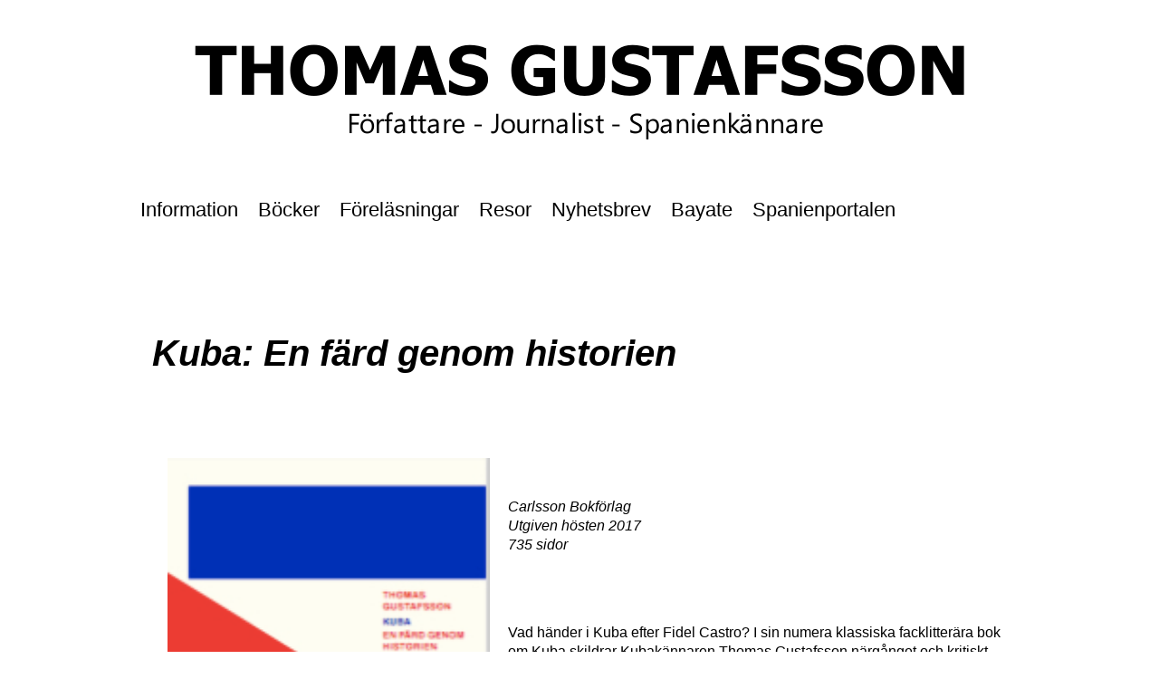

--- FILE ---
content_type: text/html; charset=UTF-8
request_url: https://thomasgustafsson.se/index.php?page=kuba-historien
body_size: 2254
content:
<!DOCTYPE html>
<html>
<head>
<meta http-equiv="Content-Language" content="sv">
<meta http-equiv="Content-Type" content="text/html; charset=utf-8">
<title>Författaren Thomas Gustafsson</title>
<meta name="description" content="">
<link rel="icon" type="image/png" href="images/favicon.png">
<script src="//ajax.googleapis.com/ajax/libs/jquery/1.11.1/jquery.min.js"></script>
<script type="text/javascript" src="lightbox/js/slimbox2.js"></script>
<link rel="stylesheet" href="lightbox/css/slimbox2.css" type="text/css" media="screen" />
<link rel="stylesheet" href="includes/style.php?ver=2">
<script src='https://www.google.com/recaptcha/api.js'></script>
</head>

<body>
<div id="wrapper">
  <div id="header">
  <div id="logo-outer">
    <div id="logo">
      <a href="index.php"><img border="0" src="logo.png?ver=3"></a>
    </div><!--logo end-->
    </div>
    <div id="menu-outer">
      <div id="menu">
        <div id="menuh">
<ul>
<li><a href="index.php?page=om">Information</a>
<ul>
<li><a href="index.php?page=kontakt">V&auml;lkommen!</a></li>
<li><a href="index.php?page=thomas-gustafsson">Om Thomas Gustafsson</a></li>
<li><a href="index.php?page=journalistik">Journalistik</a></li>
<li><a href="index.php?page=espanol">En espa&ntilde;ol</a></li>
<li><a href="index.php?page=bilder">Bilder</a></li>
<li><a href="index.php?page=intervjuer">Intervjuer</a></li>
<li><a href="index.php?page=ercensioner">Recensioner</a></li>
<li><a href="index.php?page=pressbilder">Pressbilder</a></li>
</ul>
</li>
</ul>
<ul>
<li><a href="index.php?page=produkter">B&ouml;cker</a>
<ul>
<li><a href="index.php?page=spaniens-sju-kok">Spaniens sju k&ouml;k &iexcl;Buen provecho!</a></li>
<li><a href="index.php?page=spanien-historien">Spanien: En f&auml;rd genom historien</a></li>
<li><a href="index.php?page=kuba-historien">Kuba: En f&auml;rd genom historien</a></li>
<li><a href="index.php?page=bayate">Bayate: Den svenska kolonin i Kuba</a></li>
<li><a href="index.php?page=krisens-spanien">Den bl&ouml;dande tjuren: Krisens Spanien 40 &aring;r efter Franco</a></li>
<li><a href="index.php?page=fiesta">&iexcl;Fiesta! Spaniens folkfester och traditioner</a></li>
<li><a href="index.php?page=flera-nationer">Spanien: En stat, flera nationer</a></li>
<li><a href="index.php?page=kuba">Kuba</a></li>
<li><a href="index.php?page=barcelona">Barcelona: Kataloniens huvudstad</a></li>
<li><a href="index.php?page=madrid">Madrid: Staden som aldrig sover</a></li>
<li><a href="index.php?page=sol-och-skugga">Spanien: Sol och skugga</a></li>
<li><a href="index.php?page=salsa">Kuba: Konflikt och salsa i Karibien</a></li>
</ul>
</li>
</ul>
<ul>
<li><a href="index.php?page=forelasningar">F&ouml;rel&auml;sningar</a>
<ul>
<li><a href="index.php?page=aktuella">Aktuella</a></li>
<li><a href="index.php?page=mina-forelasningar">F&ouml;rel&auml;sningar</a></li>
</ul>
</li>
</ul>
<ul>
<li><a href="index.php?page=resor">Resor</a>
<ul>
<li><a href="index.php?page=res-med-mig">Aktuella resor</a></li>
<li><a href="index.php?page=tidigare-resor">Tidigare resor</a></li>
<li><a href="index.php?page=tidigare-resenarer">Tidigare resen&auml;rer</a></li>
</ul>
</li>
</ul>
<ul>
<li><a href="index.php?page=nyhetsbrev">Nyhetsbrev</a>
<ul>
<li><a href="index.php?page=tidigsre">Tidigare nyhetsbrev</a></li>
<li><a href="index.php?page=prenumerera"> Prenumerera p&aring; nyhetsbrev</a></li>
</ul>
</li>
</ul>
<ul>
<li><a href="index.php?page=bayate">Bayate</a>
<ul>
<li><a href="index.php?page=bayatesallskapet">Bayates&auml;llskapet &mdash; V&auml;nskapsf&ouml;reningen</a></li>
<li><a href="index.php?page=Boken_om_bayate">Boken om Bayate &ndash; Den svenska nybyggarkolonin i Kuba </a></li>
<li><a href="index.php?page=bayates_historia">Bayates historia &mdash; Svenskarna som valde Kuba</a></li>
<li><a href="index.php?page=bayate_idag">Bayate i dag &mdash; Grupo Bayate</a></li>
<li><a href="index.php?page=bayate_pa_spanska">Bayate en espa&ntilde;ol &ndash; Bayate p&aring; spanska</a></li>
</ul>
</li>
</ul>
<ul>
<li><a href="http://spanienportalen.se" target="_blank" rel="noopener">Spanienportalen</a></li>
</ul>
</div>      </div><!--menu end-->
          </div><!--menu-outer end-->
  </div><!--header end-->
  <div id="content">
	<p>&nbsp;<em><strong><span style="font-size: 40px;">Kuba: En f&auml;rd genom historien</span></strong></em></p>
<p>&nbsp;</p>
<p>&nbsp;</p>
<p><span style="font-size: 14px;"><img class="imageObject mCS_img_loaded" style="outline-color: #2396c7; float: left; margin: 20px;" src="images/omslag för Kubaportalen bild.jpg" alt="" width="356" height="554" /></span></p>
<p>&nbsp;</p>
<p>&nbsp;</p>
<p><span style="font-size: 16px;"><em>Carlsson Bokf&ouml;rlag<br />Utgiven h&ouml;sten 2017<br />735 sidor</em></span></p>
<p>&nbsp;</p>
<p>&nbsp;</p>
<p><span style="font-size: 14px;"><span style="font-size: 16px;">Vad h&auml;nder i Kuba efter Fidel Castro? I sin numera klassiska facklitter&auml;ra bok om Kuba skildrar Kubak&auml;nnaren Thomas Gustafsson n&auml;rg&aring;nget och kritiskt men ocks&aring; k&auml;rleksfullt det kubanska samh&auml;llets alla delar. Historiska skeenden placeras i sitt sammanhang. De politiska f&ouml;rvecklingarna och maktkampen analyseras. </span></span></p>
<p><span style="font-size: 14px;"><span style="font-size: 16px;">L&auml;saren f&aring;r &auml;ven l&auml;ra k&auml;nna den unika kubanska kulturen, musiken, litteraturen, filmen, konsten och idrotten. Mer om boken p&aring; f&ouml;rlagets <a href="http://www.carlssonbokforlag.se/produkt/kuba/">hemsida</a>.</span><br /></span></p>    <div style="clear:both;"></div>
  </div><!--content end-->
    <div id="footer">
      <div id="footer-inner">
        <p>TG Media | Thomas Gustafsson | <a href="mailto:tg@thomasgustafsson.se">tg@thomasgustafsson.se</a></p>      <div id="d-wb">
      <a target="_blank" href="https://webbutler.se">Design WebButler</a>
      </div>
    </div><!--footer-inner end-->
  </div><!--footer end-->
</div><!--wrapper end-->
<!-- Matomo -->
<script type="text/javascript">
  var _paq = window._paq || [];
  /* tracker methods like "setCustomDimension" should be called before "trackPageView" */
  _paq.push(['trackPageView']);
  _paq.push(['enableLinkTracking']);
  (function() {
    var u="//analytics.webbutler.eu/";
    _paq.push(['setTrackerUrl', u+'matomo.php']);
    _paq.push(['setSiteId', '283']);
    var d=document, g=d.createElement('script'), s=d.getElementsByTagName('script')[0];
    g.type='text/javascript'; g.async=true; g.defer=true; g.src=u+'matomo.js'; s.parentNode.insertBefore(g,s);
  })();
</script>
<!-- End Matomo Code -->
</body>
</html>

--- FILE ---
content_type: text/css; charset: UTF-8;charset=UTF-8
request_url: https://thomasgustafsson.se/includes/style.php?ver=2
body_size: 1034
content:
html,
body{
	margin:0;
	padding:0;
	height:100%;
	background-color:#ffffff;
}
#wrapper{
	position:relative;
	width:100%;
	min-height:100%;
	margin-left:auto;
	margin-right:auto;
}
#header{
	width:100%;
	height:200px;
	margin-left:auto;
	margin-right:auto;
	background-color:#ffffff;
}
#logo-outer{
	width:1000px;
	margin-left:auto;
	margin-right:auto;
}
#logo{
	width:1000px;
}
#social{
	margin-top:-70px;
	float:right;
}
#menu-outer{
	width:100%;
    height:40px;
	background-color:#ffffff;
}
#menu{
	position:absolute;
	z-index:20;
	left:50%;
	margin-left:-500px;
	background-color:#ffffff;
}
#lang{
	position:absolute;
    width:1000px;
	z-index:2;
	right:50%;
	margin-right:-500px;
	padding-right:75px;
	padding-top:6px;
}
#content{
	width:950px;
	background-color:#ffffff;
	line-height:20px;
	margin-top:180px;
    padding-bottom:130px;
	margin-left:auto;
	margin-right:auto;
	font-family:Verdana, Geneva, sans-serif;
    color:#000000;
	font-size:12px;
}
#content a{
	color:#000000;
}
#footer{
	position:absolute;
	bottom:0;
	left:0;
	width:100%;
	background-color:#ffffff;
	border-top:#000000 solid 2px;
}
#footer-inner{
	text-align:center;
	padding-top:20px;
	font-family:Verdana, Geneva, sans-serif;
	font-size:12px;
	color:#000000;
}
#footer-inner a{
	color:#000000;
}
h1{
	font-family:Verdana, Geneva, sans-serif;
	font-size:18px;
	font-weight:normal;
	color:#000000;
}
h2{
	font-family:Verdana, Geneva, sans-serif;
	font-size:16px;
	font-weight:normal;
	color:#000000;
}
h3{
	font-family:Verdana, Geneva, sans-serif;
	font-size:14px;
	font-weight:normal;
	color:#000000;
}
a,img{
	border: none;
}
#d-wb{
	width:1000px;
	padding:10px;
	text-align:right;
    margin-bottom:15px;
    margin-right:15px;
}
#d-wb a{
	font-family:Verdana, Geneva, sans-serif;
    text-decoration:none;
    color:#000000;
    font-size:10px;
}

#menuh{
	font-family:Verdana, Geneva, sans-serif;
	font-size:22px;
	width:100%;
	float:left;
	margin:4px;
}		
#menuh a{
	text-align:left;
	display:block;
	white-space:nowrap;
	margin:0;
    padding-top:0.5em;
    padding-bottom:0.5em;
    padding-left:0.5em;
    padding-right:0.5em;
}
#menuh a:link, #menuh a:active{
	background-color:#ffffff;
	color:#000000;
	text-decoration:none;
}
#menuh a:visited{
	background-color:#ffffff;
	color:#000000;
	text-decoration:none;
}
#menuh a:hover{
	color:#8b1f0c;
	text-decoration:none;
}
#menuh ul{
	list-style:none;
	margin:0;
	padding:0;
	float:left;
	width:auto;
}
#menuh li{
	position:relative;
	min-height:1px;
	vertical-align:bottom;
}
#menuh ul ul{
	position:absolute;
	z-index:500;
	top:auto;
	display:none;
	padding:1em;
	margin:-1em 0 0 -1em;
}
div#menuh li:hover{
	cursor:pointer;
	z-index:100;
}
div#menuh li:hover ul ul,
div#menuh li li:hover ul ul,
div#menuh li li li:hover ul ul,
div#menuh li li li li:hover ul ul{
	display:none;
}
div#menuh li:hover ul,
div#menuh li li:hover ul,
div#menuh li li li:hover ul,
div#menuh li li li li:hover ul{
	display:block;
}

input[type="text"],
input[type="email"],
textarea,
input[type="submit"] {
  width: 300px;
  margin-bottom: 15px;
  outline: 0;
  -moz-outline-style: none;
}
input[type="text"],
input[type="email"],
input[type="submit"] {
	height: 35px;
}
input[type="text"],
input[type="email"],
textarea {
  border: 1px solid #bbb;
  padding: 0 0 0 10px;
  font-size: 14px;
}
input[type="text"]:focus,
input[type="email"]:focus,
textarea:focus {
  border: 1px solid #3498db;
}
input[type="submit"] {
  background: #fff;
  border: none;
  color:#000;
  font-size: 18px;
  font-weight: 200;
  cursor: pointer;
  transition: box-shadow .4s ease;
  border: 1px solid #bbb;
}
input[type="submit"]:hover {
  box-shadow: 1px 1px 5px #555;
  background: #e5e5e5;
}
input[type="submit"]:active {
  box-shadow: 1px 1px 7px #222;
}
textarea {
	padding-top:10px;
	font-family:inherit;
}
#verify{
	width:100px;
	height:30px;
	font-size:14px;
	color:#ff0000;
}
.hiddenMenu{
	display:none;
}
.galleryImage{
	max-height:130px;
    margin-right:10px;
    margin-bottom:10px;
}